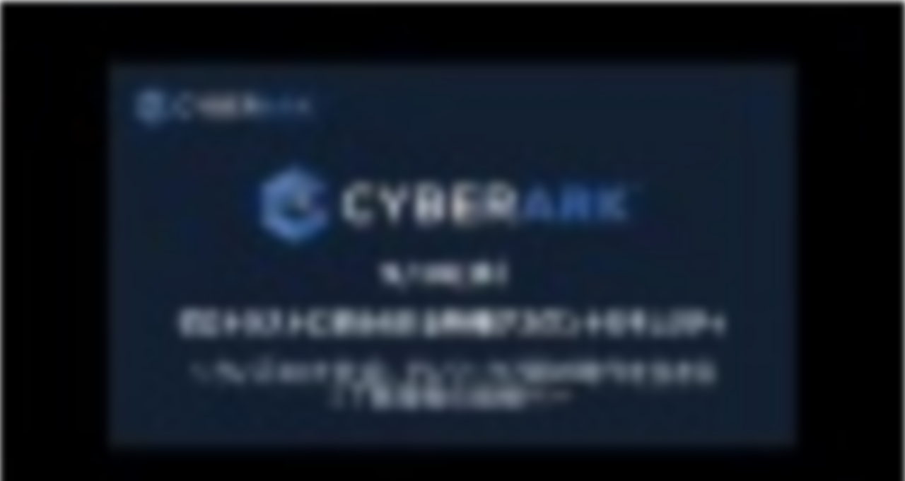

--- FILE ---
content_type: text/html; charset=utf-8
request_url: https://fast.wistia.net/embed/iframe/i2pu53o73q
body_size: 2030
content:
<!DOCTYPE html>
<html>
<head>
<meta content='width=device-width, user-scalable=no' name='viewport'>
<meta content='noindex' name='robots'>
<meta content='noindex,indexifembedded' name='googlebot'>
<title>ゼロトラストに求められる特権アカウントセキュリティ</title>
<link rel="alternate" type="application/json+oembed" href="https://fast.wistia.com/oembed.json?url=https%3A%2F%2Ffast.wistia.com%2Fembed%2Fiframe%2Fi2pu53o73q" title="ゼロトラストに求められる特権アカウントセキュリティ" />
<meta name="twitter:card" content="player" />
<meta name="twitter:site" content="@CyberArk" />
<meta name="twitter:title" content="ゼロトラストに求められる特権アカウントセキュリティ" />
<meta name="twitter:url" content="https://fast.wistia.net/embed/iframe/i2pu53o73q?twitter=true" />
<meta name="twitter:description" content=" 1 hr 07 min video" />
<meta name="twitter:image" content="https://embed-ssl.wistia.com/deliveries/66bbd79eae9c7333479cf89310f0da60/file." />
<meta name="twitter:player" content="https://fast.wistia.net/embed/iframe/i2pu53o73q?twitter=true" />
<meta name="twitter:player:width" content="435" />
<meta name="twitter:player:height" content="245" />

<script>
  window._inWistiaIframe = true;
</script>
<style>
  html, body {margin:0;padding:0;overflow:hidden;height:100%;}
  object {border:0;}
  #wistia_video,.wistia_embed {height:100%;width:100%;}
</style>
</head>
<body>
<script>
  function addWindowListener (type, callback) {
    if (window.addEventListener) {
      window.addEventListener(type, callback, false);
    } else if (window.attachEvent) {
      window.attachEvent('on' + type, callback);
    }
  }
  
  window.wistiaPostMessageQueue = [];
  addWindowListener('message', function (event) {
    if (!window._wistiaHasInitialized) {
      wistiaPostMessageQueue.push(event);
    }
  });
</script>
<link as='script' crossorigin='anonymous' href='//fast.wistia.net/assets/external/insideIframe.js' rel='modulepreload'>
<script async src='//fast.wistia.net/assets/external/E-v1.js'></script>
<div class='wistia_embed' id='wistia_video'></div>
<script>
  const swatchPreference =  true;
  if (swatchPreference) {
    document.getElementById('wistia_video').innerHTML = '<div class="wistia_swatch" style="height:100%;left:0;opacity:0;overflow:hidden;position:absolute;top:0;transition:opacity 200ms;width:100%;"><img src="https://fast.wistia.net/embed/medias/i2pu53o73q/swatch" style="filter:blur(5px);height:100%;object-fit:contain;width:100%;" alt="" aria-hidden="true" onload="this.parentNode.style.opacity=1;" /></div>';
  }
</script>
<script>
  window._wq = window._wq || [];
  window._wq.push(function (W) {
    W.iframeInit({"accountId":301563,"accountKey":"wistia-production_301563","analyticsHost":"https://distillery.wistia.net","formsHost":"https://app.wistia.com","formEventsApi":"/form-stream/1.0.0","aspectRatio":1.7777777777777777,"assets":[{"is_enhanced":false,"type":"original","slug":"original","display_name":"Original File","details":{},"width":1280,"height":720,"size":127170501,"bitrate":245,"public":true,"status":2,"progress":1.0,"metadata":{"served_by_media_api":1},"url":"https://embed-ssl.wistia.com/deliveries/9584d879c38f4bb718801249aa14f30a.bin","created_at":1603455637},{"is_enhanced":false,"type":"iphone_video","slug":"mp4_h264_204k","display_name":"360p","details":{},"container":"mp4","codec":"h264","width":640,"height":360,"ext":"mp4","size":106050357,"bitrate":204,"public":true,"status":2,"progress":1.0,"metadata":{"max_bitrate":68059,"early_max_bitrate":21928,"average_bitrate":26207},"url":"https://embed-ssl.wistia.com/deliveries/6869f701ddb76899cc55c5d036c4611dd1ed0073.bin","created_at":1603455637,"segment_duration":3,"opt_vbitrate":1200},{"is_enhanced":false,"type":"md_mp4_video","slug":"mp4_h264_272k","display_name":"720p","details":{},"container":"mp4","codec":"h264","width":1280,"height":720,"ext":"mp4","size":141155407,"bitrate":272,"public":true,"status":2,"progress":1.0,"metadata":{"max_bitrate":74250,"early_max_bitrate":27595,"average_bitrate":34883},"url":"https://embed-ssl.wistia.com/deliveries/ffcd4ab6304bcf4a7020ad2cc4b2845c8c3797b2.bin","created_at":1603455637,"segment_duration":3,"opt_vbitrate":500},{"is_enhanced":false,"type":"storyboard","slug":"storyboard_2000x2260","display_name":"Storyboard","details":{},"width":2000,"height":2260,"ext":"jpg","size":658264,"bitrate":0,"public":true,"status":2,"progress":1.0,"metadata":{"frame_width":200,"frame_height":113,"frame_count":200,"aspect_ratio":1.7777777777777777},"url":"https://embed-ssl.wistia.com/deliveries/501b1971f345b7e2ad1ce553fe9d518f7c6bacbc.bin","created_at":1603455637},{"is_enhanced":false,"type":"still_image","slug":"still_image_1280x720","display_name":"Thumbnail Image","details":{},"width":1280,"height":720,"size":283175,"bitrate":0,"public":true,"status":2,"progress":1.0,"metadata":{"served_by_media_api":1},"url":"https://embed-ssl.wistia.com/deliveries/66bbd79eae9c7333479cf89310f0da60.bin","created_at":1604588518}],"branding":false,"createdAt":1603119919,"distilleryUrl":"https://distillery.wistia.com/x","duration":4046.43,"enableCustomerLogo":true,"firstEmbedForAccount":false,"firstShareForAccount":false,"availableTranscripts":[],"hashedId":"i2pu53o73q","mediaId":63063850,"mediaKey":"wistia-production_63063850","mediaType":"Video","name":"ゼロトラストに求められる特権アカウントセキュリティ","preloadPreference":null,"progress":1.0,"protected":false,"projectId":5413500,"seoDescription":"a Japanese Webinars video","showAbout":true,"status":2,"type":"Video","playableWithoutInstantHls":true,"privacyMode":true,"stats":{"loadCount":298,"playCount":128,"uniqueLoadCount":140,"uniquePlayCount":63,"averageEngagement":0.258629},"trackingTransmitInterval":134,"liveStreamEventDetails":null,"integrations":{"marketo_v2":true,"google_analytics":true},"hls_enabled":true,"embed_options":{"opaqueControls":false,"playerColor":"4d8fcc","playerColorGradient":{"on":false,"colors":[["#4d8fcc",0],["#b3f5ff",1]]},"plugin":{},"volumeControl":"true","fullscreenButton":"true","controlsVisibleOnLoad":"true","bpbTime":"false","vulcan":true,"stillUrl":"https://embed-ssl.wistia.com/deliveries/66bbd79eae9c7333479cf89310f0da60.png","unalteredStillImageAsset":{"url":"https://embed-ssl.wistia.com/deliveries/66bbd79eae9c7333479cf89310f0da60.png","width":"1280","height":"720"},"newRoundedIcons":true,"shouldShowCaptionsSettings":true},"embedOptions":{"opaqueControls":false,"playerColor":"4d8fcc","playerColorGradient":{"on":false,"colors":[["#4d8fcc",0],["#b3f5ff",1]]},"plugin":{},"volumeControl":"true","fullscreenButton":"true","controlsVisibleOnLoad":"true","bpbTime":"false","vulcan":true,"stillUrl":"https://embed-ssl.wistia.com/deliveries/66bbd79eae9c7333479cf89310f0da60.png","unalteredStillImageAsset":{"url":"https://embed-ssl.wistia.com/deliveries/66bbd79eae9c7333479cf89310f0da60.png","width":"1280","height":"720"},"newRoundedIcons":true,"shouldShowCaptionsSettings":true}}, {});
    window._wistiaHasInitialized = true;
  });
</script>
</body>
</html>
